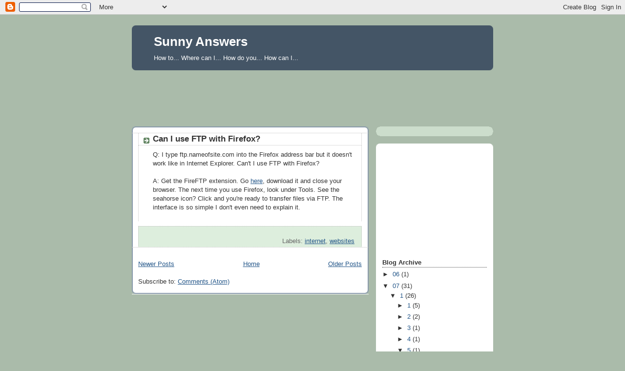

--- FILE ---
content_type: text/html; charset=utf-8
request_url: https://www.google.com/recaptcha/api2/aframe
body_size: 257
content:
<!DOCTYPE HTML><html><head><meta http-equiv="content-type" content="text/html; charset=UTF-8"></head><body><script nonce="-iFyrr6fS7dIw1_qfVTODA">/** Anti-fraud and anti-abuse applications only. See google.com/recaptcha */ try{var clients={'sodar':'https://pagead2.googlesyndication.com/pagead/sodar?'};window.addEventListener("message",function(a){try{if(a.source===window.parent){var b=JSON.parse(a.data);var c=clients[b['id']];if(c){var d=document.createElement('img');d.src=c+b['params']+'&rc='+(localStorage.getItem("rc::a")?sessionStorage.getItem("rc::b"):"");window.document.body.appendChild(d);sessionStorage.setItem("rc::e",parseInt(sessionStorage.getItem("rc::e")||0)+1);localStorage.setItem("rc::h",'1766214387101');}}}catch(b){}});window.parent.postMessage("_grecaptcha_ready", "*");}catch(b){}</script></body></html>